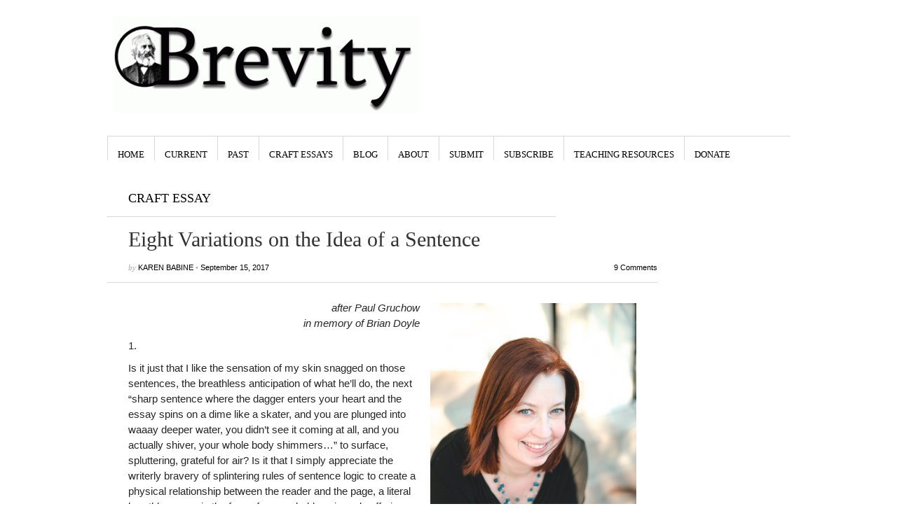

--- FILE ---
content_type: text/html; charset=UTF-8
request_url: https://brevitymag.com/craft-essays/eight-variations-brian-doyle/
body_size: 16323
content:
<!DOCTYPE html PUBLIC "-//W3C//DTD XHTML 1.1//EN" "http://www.w3.org/TR/xhtml11/DTD/xhtml11.dtd">
<html xmlns="http://www.w3.org/1999/xhtml" dir="ltr" xml:lang="en-US">
    <head>
    <!--header 2-->
        <meta http-equiv="Content-Type" content="text/html; charset=UTF-8" />
        <title>Eight Variations on the Idea of a Sentence | Brevity: A Journal of Concise Literary Nonfiction</title>
        <meta http-equiv="Content-language" content="en-US" />
		<link rel="profile" href="http://gmpg.org/xfn/11" />
        <link rel="shortcut icon" href="https://brevitymag.com/wp-content/themes/brevity-theme/img/favicon.ico" type="image/x-icon" />
        <link rel="stylesheet" type="text/css" media="all" href="https://brevitymag.com/wp-content/themes/brevity-theme/style.css" />
        <!--[if IE]><link rel="stylesheet" type="text/css" media="all" href="https://brevitymag.com/wp-content/themes/sight/ie.css" /><![endif]-->
                <meta name='robots' content='max-image-preview:large' />
	<style>img:is([sizes="auto" i], [sizes^="auto," i]) { contain-intrinsic-size: 3000px 1500px }</style>
	<link rel='dns-prefetch' href='//static.addtoany.com' />
<link rel='dns-prefetch' href='//www.googletagmanager.com' />
<link rel="alternate" type="application/rss+xml" title="Brevity: A Journal of Concise Literary Nonfiction &raquo; Feed" href="https://brevitymag.com/feed/" />
<link rel="alternate" type="application/rss+xml" title="Brevity: A Journal of Concise Literary Nonfiction &raquo; Comments Feed" href="https://brevitymag.com/comments/feed/" />
<link rel="alternate" type="application/rss+xml" title="Brevity: A Journal of Concise Literary Nonfiction &raquo; Eight Variations on the Idea of a Sentence Comments Feed" href="https://brevitymag.com/craft-essays/eight-variations-brian-doyle/feed/" />
<script type="text/javascript">
/* <![CDATA[ */
window._wpemojiSettings = {"baseUrl":"https:\/\/s.w.org\/images\/core\/emoji\/16.0.1\/72x72\/","ext":".png","svgUrl":"https:\/\/s.w.org\/images\/core\/emoji\/16.0.1\/svg\/","svgExt":".svg","source":{"concatemoji":"https:\/\/brevitymag.com\/wp-includes\/js\/wp-emoji-release.min.js?ver=6.8.3"}};
/*! This file is auto-generated */
!function(s,n){var o,i,e;function c(e){try{var t={supportTests:e,timestamp:(new Date).valueOf()};sessionStorage.setItem(o,JSON.stringify(t))}catch(e){}}function p(e,t,n){e.clearRect(0,0,e.canvas.width,e.canvas.height),e.fillText(t,0,0);var t=new Uint32Array(e.getImageData(0,0,e.canvas.width,e.canvas.height).data),a=(e.clearRect(0,0,e.canvas.width,e.canvas.height),e.fillText(n,0,0),new Uint32Array(e.getImageData(0,0,e.canvas.width,e.canvas.height).data));return t.every(function(e,t){return e===a[t]})}function u(e,t){e.clearRect(0,0,e.canvas.width,e.canvas.height),e.fillText(t,0,0);for(var n=e.getImageData(16,16,1,1),a=0;a<n.data.length;a++)if(0!==n.data[a])return!1;return!0}function f(e,t,n,a){switch(t){case"flag":return n(e,"\ud83c\udff3\ufe0f\u200d\u26a7\ufe0f","\ud83c\udff3\ufe0f\u200b\u26a7\ufe0f")?!1:!n(e,"\ud83c\udde8\ud83c\uddf6","\ud83c\udde8\u200b\ud83c\uddf6")&&!n(e,"\ud83c\udff4\udb40\udc67\udb40\udc62\udb40\udc65\udb40\udc6e\udb40\udc67\udb40\udc7f","\ud83c\udff4\u200b\udb40\udc67\u200b\udb40\udc62\u200b\udb40\udc65\u200b\udb40\udc6e\u200b\udb40\udc67\u200b\udb40\udc7f");case"emoji":return!a(e,"\ud83e\udedf")}return!1}function g(e,t,n,a){var r="undefined"!=typeof WorkerGlobalScope&&self instanceof WorkerGlobalScope?new OffscreenCanvas(300,150):s.createElement("canvas"),o=r.getContext("2d",{willReadFrequently:!0}),i=(o.textBaseline="top",o.font="600 32px Arial",{});return e.forEach(function(e){i[e]=t(o,e,n,a)}),i}function t(e){var t=s.createElement("script");t.src=e,t.defer=!0,s.head.appendChild(t)}"undefined"!=typeof Promise&&(o="wpEmojiSettingsSupports",i=["flag","emoji"],n.supports={everything:!0,everythingExceptFlag:!0},e=new Promise(function(e){s.addEventListener("DOMContentLoaded",e,{once:!0})}),new Promise(function(t){var n=function(){try{var e=JSON.parse(sessionStorage.getItem(o));if("object"==typeof e&&"number"==typeof e.timestamp&&(new Date).valueOf()<e.timestamp+604800&&"object"==typeof e.supportTests)return e.supportTests}catch(e){}return null}();if(!n){if("undefined"!=typeof Worker&&"undefined"!=typeof OffscreenCanvas&&"undefined"!=typeof URL&&URL.createObjectURL&&"undefined"!=typeof Blob)try{var e="postMessage("+g.toString()+"("+[JSON.stringify(i),f.toString(),p.toString(),u.toString()].join(",")+"));",a=new Blob([e],{type:"text/javascript"}),r=new Worker(URL.createObjectURL(a),{name:"wpTestEmojiSupports"});return void(r.onmessage=function(e){c(n=e.data),r.terminate(),t(n)})}catch(e){}c(n=g(i,f,p,u))}t(n)}).then(function(e){for(var t in e)n.supports[t]=e[t],n.supports.everything=n.supports.everything&&n.supports[t],"flag"!==t&&(n.supports.everythingExceptFlag=n.supports.everythingExceptFlag&&n.supports[t]);n.supports.everythingExceptFlag=n.supports.everythingExceptFlag&&!n.supports.flag,n.DOMReady=!1,n.readyCallback=function(){n.DOMReady=!0}}).then(function(){return e}).then(function(){var e;n.supports.everything||(n.readyCallback(),(e=n.source||{}).concatemoji?t(e.concatemoji):e.wpemoji&&e.twemoji&&(t(e.twemoji),t(e.wpemoji)))}))}((window,document),window._wpemojiSettings);
/* ]]> */
</script>
<style id='wp-emoji-styles-inline-css' type='text/css'>

	img.wp-smiley, img.emoji {
		display: inline !important;
		border: none !important;
		box-shadow: none !important;
		height: 1em !important;
		width: 1em !important;
		margin: 0 0.07em !important;
		vertical-align: -0.1em !important;
		background: none !important;
		padding: 0 !important;
	}
</style>
<link rel='stylesheet' id='wp-block-library-css' href='https://brevitymag.com/wp-includes/css/dist/block-library/style.min.css?ver=6.8.3' type='text/css' media='all' />
<style id='classic-theme-styles-inline-css' type='text/css'>
/*! This file is auto-generated */
.wp-block-button__link{color:#fff;background-color:#32373c;border-radius:9999px;box-shadow:none;text-decoration:none;padding:calc(.667em + 2px) calc(1.333em + 2px);font-size:1.125em}.wp-block-file__button{background:#32373c;color:#fff;text-decoration:none}
</style>
<style id='global-styles-inline-css' type='text/css'>
:root{--wp--preset--aspect-ratio--square: 1;--wp--preset--aspect-ratio--4-3: 4/3;--wp--preset--aspect-ratio--3-4: 3/4;--wp--preset--aspect-ratio--3-2: 3/2;--wp--preset--aspect-ratio--2-3: 2/3;--wp--preset--aspect-ratio--16-9: 16/9;--wp--preset--aspect-ratio--9-16: 9/16;--wp--preset--color--black: #000000;--wp--preset--color--cyan-bluish-gray: #abb8c3;--wp--preset--color--white: #ffffff;--wp--preset--color--pale-pink: #f78da7;--wp--preset--color--vivid-red: #cf2e2e;--wp--preset--color--luminous-vivid-orange: #ff6900;--wp--preset--color--luminous-vivid-amber: #fcb900;--wp--preset--color--light-green-cyan: #7bdcb5;--wp--preset--color--vivid-green-cyan: #00d084;--wp--preset--color--pale-cyan-blue: #8ed1fc;--wp--preset--color--vivid-cyan-blue: #0693e3;--wp--preset--color--vivid-purple: #9b51e0;--wp--preset--gradient--vivid-cyan-blue-to-vivid-purple: linear-gradient(135deg,rgba(6,147,227,1) 0%,rgb(155,81,224) 100%);--wp--preset--gradient--light-green-cyan-to-vivid-green-cyan: linear-gradient(135deg,rgb(122,220,180) 0%,rgb(0,208,130) 100%);--wp--preset--gradient--luminous-vivid-amber-to-luminous-vivid-orange: linear-gradient(135deg,rgba(252,185,0,1) 0%,rgba(255,105,0,1) 100%);--wp--preset--gradient--luminous-vivid-orange-to-vivid-red: linear-gradient(135deg,rgba(255,105,0,1) 0%,rgb(207,46,46) 100%);--wp--preset--gradient--very-light-gray-to-cyan-bluish-gray: linear-gradient(135deg,rgb(238,238,238) 0%,rgb(169,184,195) 100%);--wp--preset--gradient--cool-to-warm-spectrum: linear-gradient(135deg,rgb(74,234,220) 0%,rgb(151,120,209) 20%,rgb(207,42,186) 40%,rgb(238,44,130) 60%,rgb(251,105,98) 80%,rgb(254,248,76) 100%);--wp--preset--gradient--blush-light-purple: linear-gradient(135deg,rgb(255,206,236) 0%,rgb(152,150,240) 100%);--wp--preset--gradient--blush-bordeaux: linear-gradient(135deg,rgb(254,205,165) 0%,rgb(254,45,45) 50%,rgb(107,0,62) 100%);--wp--preset--gradient--luminous-dusk: linear-gradient(135deg,rgb(255,203,112) 0%,rgb(199,81,192) 50%,rgb(65,88,208) 100%);--wp--preset--gradient--pale-ocean: linear-gradient(135deg,rgb(255,245,203) 0%,rgb(182,227,212) 50%,rgb(51,167,181) 100%);--wp--preset--gradient--electric-grass: linear-gradient(135deg,rgb(202,248,128) 0%,rgb(113,206,126) 100%);--wp--preset--gradient--midnight: linear-gradient(135deg,rgb(2,3,129) 0%,rgb(40,116,252) 100%);--wp--preset--font-size--small: 13px;--wp--preset--font-size--medium: 20px;--wp--preset--font-size--large: 36px;--wp--preset--font-size--x-large: 42px;--wp--preset--spacing--20: 0.44rem;--wp--preset--spacing--30: 0.67rem;--wp--preset--spacing--40: 1rem;--wp--preset--spacing--50: 1.5rem;--wp--preset--spacing--60: 2.25rem;--wp--preset--spacing--70: 3.38rem;--wp--preset--spacing--80: 5.06rem;--wp--preset--shadow--natural: 6px 6px 9px rgba(0, 0, 0, 0.2);--wp--preset--shadow--deep: 12px 12px 50px rgba(0, 0, 0, 0.4);--wp--preset--shadow--sharp: 6px 6px 0px rgba(0, 0, 0, 0.2);--wp--preset--shadow--outlined: 6px 6px 0px -3px rgba(255, 255, 255, 1), 6px 6px rgba(0, 0, 0, 1);--wp--preset--shadow--crisp: 6px 6px 0px rgba(0, 0, 0, 1);}:where(.is-layout-flex){gap: 0.5em;}:where(.is-layout-grid){gap: 0.5em;}body .is-layout-flex{display: flex;}.is-layout-flex{flex-wrap: wrap;align-items: center;}.is-layout-flex > :is(*, div){margin: 0;}body .is-layout-grid{display: grid;}.is-layout-grid > :is(*, div){margin: 0;}:where(.wp-block-columns.is-layout-flex){gap: 2em;}:where(.wp-block-columns.is-layout-grid){gap: 2em;}:where(.wp-block-post-template.is-layout-flex){gap: 1.25em;}:where(.wp-block-post-template.is-layout-grid){gap: 1.25em;}.has-black-color{color: var(--wp--preset--color--black) !important;}.has-cyan-bluish-gray-color{color: var(--wp--preset--color--cyan-bluish-gray) !important;}.has-white-color{color: var(--wp--preset--color--white) !important;}.has-pale-pink-color{color: var(--wp--preset--color--pale-pink) !important;}.has-vivid-red-color{color: var(--wp--preset--color--vivid-red) !important;}.has-luminous-vivid-orange-color{color: var(--wp--preset--color--luminous-vivid-orange) !important;}.has-luminous-vivid-amber-color{color: var(--wp--preset--color--luminous-vivid-amber) !important;}.has-light-green-cyan-color{color: var(--wp--preset--color--light-green-cyan) !important;}.has-vivid-green-cyan-color{color: var(--wp--preset--color--vivid-green-cyan) !important;}.has-pale-cyan-blue-color{color: var(--wp--preset--color--pale-cyan-blue) !important;}.has-vivid-cyan-blue-color{color: var(--wp--preset--color--vivid-cyan-blue) !important;}.has-vivid-purple-color{color: var(--wp--preset--color--vivid-purple) !important;}.has-black-background-color{background-color: var(--wp--preset--color--black) !important;}.has-cyan-bluish-gray-background-color{background-color: var(--wp--preset--color--cyan-bluish-gray) !important;}.has-white-background-color{background-color: var(--wp--preset--color--white) !important;}.has-pale-pink-background-color{background-color: var(--wp--preset--color--pale-pink) !important;}.has-vivid-red-background-color{background-color: var(--wp--preset--color--vivid-red) !important;}.has-luminous-vivid-orange-background-color{background-color: var(--wp--preset--color--luminous-vivid-orange) !important;}.has-luminous-vivid-amber-background-color{background-color: var(--wp--preset--color--luminous-vivid-amber) !important;}.has-light-green-cyan-background-color{background-color: var(--wp--preset--color--light-green-cyan) !important;}.has-vivid-green-cyan-background-color{background-color: var(--wp--preset--color--vivid-green-cyan) !important;}.has-pale-cyan-blue-background-color{background-color: var(--wp--preset--color--pale-cyan-blue) !important;}.has-vivid-cyan-blue-background-color{background-color: var(--wp--preset--color--vivid-cyan-blue) !important;}.has-vivid-purple-background-color{background-color: var(--wp--preset--color--vivid-purple) !important;}.has-black-border-color{border-color: var(--wp--preset--color--black) !important;}.has-cyan-bluish-gray-border-color{border-color: var(--wp--preset--color--cyan-bluish-gray) !important;}.has-white-border-color{border-color: var(--wp--preset--color--white) !important;}.has-pale-pink-border-color{border-color: var(--wp--preset--color--pale-pink) !important;}.has-vivid-red-border-color{border-color: var(--wp--preset--color--vivid-red) !important;}.has-luminous-vivid-orange-border-color{border-color: var(--wp--preset--color--luminous-vivid-orange) !important;}.has-luminous-vivid-amber-border-color{border-color: var(--wp--preset--color--luminous-vivid-amber) !important;}.has-light-green-cyan-border-color{border-color: var(--wp--preset--color--light-green-cyan) !important;}.has-vivid-green-cyan-border-color{border-color: var(--wp--preset--color--vivid-green-cyan) !important;}.has-pale-cyan-blue-border-color{border-color: var(--wp--preset--color--pale-cyan-blue) !important;}.has-vivid-cyan-blue-border-color{border-color: var(--wp--preset--color--vivid-cyan-blue) !important;}.has-vivid-purple-border-color{border-color: var(--wp--preset--color--vivid-purple) !important;}.has-vivid-cyan-blue-to-vivid-purple-gradient-background{background: var(--wp--preset--gradient--vivid-cyan-blue-to-vivid-purple) !important;}.has-light-green-cyan-to-vivid-green-cyan-gradient-background{background: var(--wp--preset--gradient--light-green-cyan-to-vivid-green-cyan) !important;}.has-luminous-vivid-amber-to-luminous-vivid-orange-gradient-background{background: var(--wp--preset--gradient--luminous-vivid-amber-to-luminous-vivid-orange) !important;}.has-luminous-vivid-orange-to-vivid-red-gradient-background{background: var(--wp--preset--gradient--luminous-vivid-orange-to-vivid-red) !important;}.has-very-light-gray-to-cyan-bluish-gray-gradient-background{background: var(--wp--preset--gradient--very-light-gray-to-cyan-bluish-gray) !important;}.has-cool-to-warm-spectrum-gradient-background{background: var(--wp--preset--gradient--cool-to-warm-spectrum) !important;}.has-blush-light-purple-gradient-background{background: var(--wp--preset--gradient--blush-light-purple) !important;}.has-blush-bordeaux-gradient-background{background: var(--wp--preset--gradient--blush-bordeaux) !important;}.has-luminous-dusk-gradient-background{background: var(--wp--preset--gradient--luminous-dusk) !important;}.has-pale-ocean-gradient-background{background: var(--wp--preset--gradient--pale-ocean) !important;}.has-electric-grass-gradient-background{background: var(--wp--preset--gradient--electric-grass) !important;}.has-midnight-gradient-background{background: var(--wp--preset--gradient--midnight) !important;}.has-small-font-size{font-size: var(--wp--preset--font-size--small) !important;}.has-medium-font-size{font-size: var(--wp--preset--font-size--medium) !important;}.has-large-font-size{font-size: var(--wp--preset--font-size--large) !important;}.has-x-large-font-size{font-size: var(--wp--preset--font-size--x-large) !important;}
:where(.wp-block-post-template.is-layout-flex){gap: 1.25em;}:where(.wp-block-post-template.is-layout-grid){gap: 1.25em;}
:where(.wp-block-columns.is-layout-flex){gap: 2em;}:where(.wp-block-columns.is-layout-grid){gap: 2em;}
:root :where(.wp-block-pullquote){font-size: 1.5em;line-height: 1.6;}
</style>
<link rel='stylesheet' id='wp-components-css' href='https://brevitymag.com/wp-includes/css/dist/components/style.min.css?ver=6.8.3' type='text/css' media='all' />
<link rel='stylesheet' id='godaddy-styles-css' href='https://brevitymag.com/wp-content/mu-plugins/vendor/wpex/godaddy-launch/includes/Dependencies/GoDaddy/Styles/build/latest.css?ver=2.0.2' type='text/css' media='all' />
<link rel='stylesheet' id='addtoany-css' href='https://brevitymag.com/wp-content/plugins/add-to-any/addtoany.min.css?ver=1.16' type='text/css' media='all' />
<script type="text/javascript" src="https://brevitymag.com/wp-includes/js/jquery/jquery.min.js?ver=3.7.1" id="jquery-core-js"></script>
<script type="text/javascript" src="https://brevitymag.com/wp-includes/js/jquery/jquery-migrate.min.js?ver=3.4.1" id="jquery-migrate-js"></script>
<script type="text/javascript" src="https://brevitymag.com/wp-content/themes/sight/js/jquery.cycle.all.min.js?ver=6.8.3" id="cycle-js"></script>
<script type="text/javascript" src="https://brevitymag.com/wp-content/themes/brevity-theme/js/script.js?ver=6.8.3" id="script-js"></script>
<script type="text/javascript" id="addtoany-core-js-before">
/* <![CDATA[ */
window.a2a_config=window.a2a_config||{};a2a_config.callbacks=[];a2a_config.overlays=[];a2a_config.templates={};
/* ]]> */
</script>
<script type="text/javascript" defer src="https://static.addtoany.com/menu/page.js" id="addtoany-core-js"></script>
<script type="text/javascript" defer src="https://brevitymag.com/wp-content/plugins/add-to-any/addtoany.min.js?ver=1.1" id="addtoany-jquery-js"></script>

<!-- Google tag (gtag.js) snippet added by Site Kit -->
<!-- Google Analytics snippet added by Site Kit -->
<script type="text/javascript" src="https://www.googletagmanager.com/gtag/js?id=GT-MBTLVKR" id="google_gtagjs-js" async></script>
<script type="text/javascript" id="google_gtagjs-js-after">
/* <![CDATA[ */
window.dataLayer = window.dataLayer || [];function gtag(){dataLayer.push(arguments);}
gtag("set","linker",{"domains":["brevitymag.com"]});
gtag("js", new Date());
gtag("set", "developer_id.dZTNiMT", true);
gtag("config", "GT-MBTLVKR", {"googlesitekit_post_date":"20170915"});
/* ]]> */
</script>
<link rel="https://api.w.org/" href="https://brevitymag.com/wp-json/" /><link rel="alternate" title="JSON" type="application/json" href="https://brevitymag.com/wp-json/wp/v2/posts/5733" /><link rel="canonical" href="https://brevitymag.com/craft-essays/eight-variations-brian-doyle/" />
<link rel='shortlink' href='https://brevitymag.com/?p=5733' />
<link rel="alternate" title="oEmbed (JSON)" type="application/json+oembed" href="https://brevitymag.com/wp-json/oembed/1.0/embed?url=https%3A%2F%2Fbrevitymag.com%2Fcraft-essays%2Feight-variations-brian-doyle%2F" />
<link rel="alternate" title="oEmbed (XML)" type="text/xml+oembed" href="https://brevitymag.com/wp-json/oembed/1.0/embed?url=https%3A%2F%2Fbrevitymag.com%2Fcraft-essays%2Feight-variations-brian-doyle%2F&#038;format=xml" />
<meta name="generator" content="Site Kit by Google 1.166.0" />        	<script>
    var trackOutboundLink = function(url) {
       ga('send', 'event', 'outbound', 'click', url, {'hitCallback':
         function () {
         document.location = url;
         }
       });
    }
    </script>
	</head>
	<body style="background-color: #fff;">
        <div class="wrapper">

            <div class="header clear">
                <div class="logo">
                    <a href="https://brevitymag.com"><img src="https://brevitymag.com/wp-content/themes/brevity-theme/img/brevitylogo435.gif" alt="Brevity: A Journal of Concise Literary Nonfiction"/></a>
                </div>

                									<div class="header-ad clear">
							<a href="" target="_blank" onclick="trackOutboundLink(''); return false;">
		<img src="" />
	</a>					</div>
                
            </div>

            <div class="nav"><ul id="dd" class="dd"><li id="menu-item-22" class="menu-item menu-item-type-custom menu-item-object-custom menu-item-home menu-item-22"><a href="https://brevitymag.com">Home</a></li>
<li id="menu-item-3199" class="menu-item menu-item-type-taxonomy menu-item-object-category menu-item-3199"><a href="https://brevitymag.com/category/current-issue/">Current</a></li>
<li id="menu-item-57" class="menu-item menu-item-type-taxonomy menu-item-object-category menu-item-57"><a href="https://brevitymag.com/category/issues/">Past</a></li>
<li id="menu-item-11176" class="menu-item menu-item-type-post_type menu-item-object-page menu-item-11176"><a href="https://brevitymag.com/craft-essays/">Craft Essays</a></li>
<li id="menu-item-61" class="menu-item menu-item-type-custom menu-item-object-custom menu-item-61"><a target="_blank" href="http://brevity.wordpress.com/">Blog</a></li>
<li id="menu-item-3197" class="menu-item menu-item-type-post_type menu-item-object-page menu-item-3197"><a href="https://brevitymag.com/about-brevity/">About</a></li>
<li id="menu-item-3196" class="menu-item menu-item-type-post_type menu-item-object-page menu-item-3196"><a href="https://brevitymag.com/submissions/">Submit</a></li>
<li id="menu-item-3198" class="menu-item menu-item-type-post_type menu-item-object-page menu-item-3198"><a href="https://brevitymag.com/subscribe-to-brevity/">Subscribe</a></li>
<li id="menu-item-7190" class="menu-item menu-item-type-custom menu-item-object-custom menu-item-7190"><a target="_blank" href="https://brevitymag.com/teaching-brevity/">Teaching Resources</a></li>
<li id="menu-item-2618" class="menu-item menu-item-type-post_type menu-item-object-page menu-item-2618"><a href="https://brevitymag.com/donate-to-brevity/">Donate</a></li>
</ul></div>
            
            <!-- Container -->
            <div id="container" class="clear">
                <!-- Content -->
                <div id="content">

                    <div class="content-title">
            <a href="https://brevitymag.com/category/craft-essays/" rel="category tag">Craft Essay</a>            <!--a href="http://facebook.com/share.php?u=https://brevitymag.com/craft-essays/eight-variations-brian-doyle/&amp;t=Eight+Variations+on+the+Idea+of+a+Sentence" target="_blank" class="f" title="Share on Facebook"></a>
            <a href="http://twitter.com/home?status=Eight Variations on the Idea of a Sentence " target="_blank" class="t" title="Spread the word on Twitter"></a>
            <a href="http://digg.com/submit?phase=2&amp;url=https://brevitymag.com/craft-essays/eight-variations-brian-doyle/&amp;title=Eight Variations on the Idea of a Sentence" target="_blank" class="di" title="Bookmark on Del.icio.us"></a>
            <a href="http://stumbleupon.com/submit?url=https://brevitymag.com/craft-essays/eight-variations-brian-doyle/&amp;title=Eight+Variations+on+the+Idea+of+a+Sentence" target="_blank" class="su" title="Share on StumbleUpon"></a-->
        </div>

        <div class="entry single-entry">
            <div class="single clear post-5733 post type-post status-publish format-standard hentry category-craft-essays tag-brian-doyle" id="post_5733">
                <div class="post-meta">
                    <h1>Eight Variations on the Idea of a Sentence</h1>
                    <br>by <span class="post-author">Karen Babine</span><em> &bull; </em><span class="post-date">September 15, 2017</span><a
                        href="#comments" class="post-comms">9 Comments</a></div>
                <div class="post-content"><p style="text-align: right;"><em><img fetchpriority="high" decoding="async" class=" wp-image-5734 alignright" src="https://brevitymag.com/wp-content/uploads/2017/09/KarenBabinePhoto.jpeg" alt="" width="294" height="441" srcset="https://brevitymag.com/wp-content/uploads/2017/09/KarenBabinePhoto.jpeg 427w, https://brevitymag.com/wp-content/uploads/2017/09/KarenBabinePhoto-200x300.jpeg 200w" sizes="(max-width: 294px) 100vw, 294px" />after Paul Gruchow<br />
</em><em>in memory of Brian Doyle</em></p>
<p>1.</p>
<p>Is it just that I like the sensation of my skin snagged on those sentences, the breathless anticipation of what he’ll do, the next “sharp sentence where the dagger enters your heart and the essay spins on a dime like a skater, and you are plunged into waaay deeper water, you didn’t see it coming at all, and you actually shiver, your whole body shimmers…” to surface, spluttering, grateful for air? Is it that I simply appreciate the writerly bravery of splintering rules of sentence logic to create a physical relationship between the reader and the page, a literal breathlessness in the face of unspeakable pain and suffering and wonder and the universe and Augustine’s proclamation that<em> if you understand it, it isn’t God</em>?</p>
<p>2.</p>
<p>When Brian Doyle passed away on May 27, 2017, it was the verbs that stood first in mourning, the verbs that leaped and wept against a sense of loss for a writer I never met in person but in whose sentences I love to get lost, waiting for that moment when I wonder if I’ll ever find my way out. Doyle wrote his world into creation, because <em>in the beginning was the Word and the Word was with God and the Word was God: </em>but “Forget the word. It’s only a word. It has a past; it comes from the ancient Hebrew word <em>gad</em>, which means to crowd upon or attack or overcome. So the word we use today for the throb under and in and through all things is a verb. Sometimes we do things right” (<em>The Wet Engine</em> 93).</p>
<p>Essayists attempt to create an understanding of our place in the universe and in Doyle’s case, he never lost sight of the heart of the matter. In <em>The Wet Engine</em> (2005), he attempts: “but what verbs they were when they were working, what amazements, what miracles, what stories!” (128).</p>
<p>3.</p>
<p>Doyle himself lays out his syntactical style in “The Greatest Nature Essay Ever,” when he writes that “the next three paragraphs walk inexorably toward a line of explosive Conclusions on the horizon like inky alps. Probably the sentences get shorter, more staccato. Terser. Blunter. Shards of sentences. But there’s no commentary, just one line fitting into another, each one making plain inarguable sense, a goat or even a senator could understand the sentences…”</p>
<p>4.</p>
<p>Consider simple, static sentences, the kind that writers abandon when they grow up and discover active, dynamic, fantastic verbs, compound complex sentences, gerunds and participles, the kind of sentences that, were they diagramed, might look like Yggdrasil. Consider the <em>is</em>. The listing of facts. Consider describing people in staccato bursts.</p>
<p><em>The Wet Engine </em>begins in this way: “My son Liam was born nine years ago. He looked like a cucumber on steroids. He was fat and bald and round. He looked healthy as a horse. He wasn’t” (ix).</p>
<p>In “Dawn and Mary,” “Her name was Dawn. She had two daughters. Her husband had proposed to her five times before she’d finally said yes, and they had been married for ten years. They had a vacation house on a lake.”</p>
<p>In “Leap,” he chronicles what people saw that day at Ground Zero.</p>
<p>The purpose for such style appears in <em>The Wet Engine</em>: “I don’t know about you, but when I am really frightened by something, really filled with fear, really terrified, I find myself getting utterly absorbed by the tiniest details. I think it’s an emotional defense or something—if you can focus on the infinitesimal, then the vast can’t get a good grip on you, can’t get its hooks in, can’t get its pincers into play” (12-13).</p>
<p>5.</p>
<p>In the relationship of a sentence, a verb must have a subject. And good nouns, if they bite and chew and devour and pig out on their vegetables, they can grow up to have adjectives strung together without any kind of expected punctuation, as if Doyle cannot even pause for commas for the emotion that chokes him.</p>
<p>In “Leap” he writes, “I try to whisper prayers for the sudden dead and the harrowed families of the dead and the screaming souls of the murderers but I keep coming back to his hand and her hand nestled in each other with such <em>extraordinary ordinary succinct ancient naked stunning perfect simple ferocious</em> love” (emphasis mine).</p>
<p>“How much longer are you going to do this? I ask. Not much longer, he says, in that <em>brisk direct straight honest friendly crisp</em> way of his” (<em>The Wet Engine</em> 148, emphasis mine).</p>
<p>6.</p>
<p>And yet,</p>
<p>“You can brick up your heart as stout <em>and</em> tight <em>and</em> hard <em>and</em> cold <em>and</em> impregnable as you possibly can <em>and</em> down it comes in an instant…” (“Joyas Voladoras,” emphasis mine).</p>
<p>And,</p>
<p>“But Liam didn’t die. He spent the first year after the first stage of his Fontan operation guzzling milk from his mama <em>and</em> belching like a barge <em>and</em> learning to sit up <em>and</em> developing a face as round as a planet <em>and</em> developing a ferocious yen for Cheerios <em>and</em> pears <em>and</em> learning to stand up <em>and </em>walk around the room holding on to couches <em>and</em> chairs <em>and</em> tables <em>and</em> people <em>and</em> then learning to sail off on his own waddling <em>and</em> shuffling <em>and</em> then walking <em>and</em> then running here <em>and</em> there <em>and</em> occasionally smacking his face on something or other <em>and</em> occasionally smacking his twin brother <em>and</em> once or twice his older sister although he quickly proved his intelligence by grokking the fact that she was stronger <em>and</em> meaner <em>and</em> quicker when it came to blows rained down upon the boys who were suddenly crowding her existence which heretofore had been filled with fawning parents <em>and</em> now appeared to be filled with Chaos <em>and</em> Hubbub, which is what her father called her brother so often that occasionally visitors were under the temporary impression that indeed such vaguely Hebraic names had been inflicted upon the squirming boychiks” (<em>The Wet Engine</em> 61-62, emphasis mine).</p>
<p>And,</p>
<p>“At the funeral I said a prayer in Gaelic, so that the language of his parents would wash over his body one last time, <em>and</em> then I held up my hands <em>and</em> talked about the way his huge strong bony gaunt gentle hands had cradled a football <em>and</em> hammered his brothers <em>and</em> tickled his sister <em>and</em> cupped his mother’s face <em>and</em> clapped his father on the shoulder <em>and</em> wielded a shovel <em>and</em> pumped saws through firs and cedars <em>and</em> skimmed over the supple sweet skin of his wife <em>and</em> cupped his children <em>and</em> worked concrete <em>and</em> stone <em>and</em> wood <em>and</em> plaster <em>and</em> paint <em>and</em> were plunged in sand <em>and</em> sliced through ocean <em>and</em> cleaned <em>and</em> washed <em>and</em> folded <em>and</em> dried <em>and</em> cooked <em>and</em> prayed, <em>and</em> weren’t his hands the story of the man?” (<em>The Wet Engine </em>121, emphasis mine)</p>
<p>7.</p>
<p>In their most proper and most potent context, the stories and prayers and love that drive each of Doyle’s essays is a verb. Stories only truly exist when they are told. Prayers only exist when they are prayed. Love only exists when it is active. There is no such thing as a passive story, a passive prayer, or passive love. In “Dawn and Mary” and “Leap,” he gives agency to four people who had the end of their lives delivered to them at a time and place not of their choosing and yet made the choice to verb.</p>
<p>“Dawn and Mary <em>jumped</em>, or <em>leapt</em>, or <em>lunged</em> toward the sound of bullets. Every fiber of their bodies—bodies descended from millions of years of bodies that had leapt away from danger—must have wanted to dive under the table. That’s what they’d been trained to do. That’s how you live to see another day. That’s how you stay alive to paint with the littlest kids and work in the garden and hug your daughters and drive off laughing to your cabin on the lake. But they leapt for the door, and Dawn said, <em>Lock the door after us</em>, and they lunged right at the boy with the rifle” (“Dawn and Mary,” emphasis mine).</p>
<p>The couple on the south tower “reached for each other and their hands met and they jumped” (“Leap”).</p>
<p>It is not an accident that Doyle gave the same verb—<em>leaping</em>—to all four people.</p>
<p>Someday, in one thing I do in my life, I hope to be worthy of their leaping.</p>
<p>8.</p>
<p>People, then, become verbs.</p>
<p>In “Ed”: “You have but to meet Ed and you are Edified and Educated; the man is a force of nature, true to himself in every particular, forged by Russian Jewish parents, blessed by marriage to a Catholic girl from Idaho who once exploded a pie in a state baking contest, and graced finally by two children, male and female, who only grin when asked to explain their father, and it is this grin that seems to me a wonderfully summery thing, a flash of love in a world of pain, a warm pause in a cold year.”</p>
<p>Doctor Dave’s mom is a verb. “Dave’s mom is named Hope. She is seventy-nine years old. She was born on Post Street in San Francisco. Her mother was a nurse. Her father grew flowers. When she was an infant her father was crushed by a train. When she was seven her brother drowned in the bay” (<em>The Wet Engine</em> 35).</p>
<p><em>Is</em>, as a verb, is often mocked for its simplicity, when it may be the most active verb that exists. In this way, Constance Hale, in <em>Sin and Syntax</em>, observes that “static verbs lack punch” (61), claiming that they are the purview of beginning writers, a style abandoned as we grow up. And yet, this is not the case for Doyle, who realizes that, from the Greek, <em>static’</em>s root means “causing to stand.” Doyle’s <em>is</em> constructions cause the subjects to stand, which is an incredibly active move, as he ends “The Greatest Nature Essay Ever” in this way: “Oddly, sweetly, the essay just ends with a feeling eerily like a warm hand brushed against your cheek, and you sit there, near tears, smiling, and then you stand up. Changed.”</p>
<p>And then we leap forward, we smile, we shiver at the loons calling or singing or crying or laughing on the lake in front of us, the way our skin presses against the still evening air as it presses against us, and we weep, we breathe our gratitude for verbs like Doyle’s that ask us to not simply pay attention to the movement of the world around us, but to how we actively participate in that world. Doyle’s page is an active place, as his world was an active place. To pretend otherwise is to miss the presence of grace in the wild beyond our understanding.</p>
<p>__</p>
<p><strong>Karen Babine</strong> is the author of <strong><a href="https://www.amazon.com/Water-What-We-Know-Following/dp/0816696780/ref=sr_1_1?ie=UTF8&amp;qid=1502226583&amp;sr=8-1&amp;keywords=Water+and+What+We+Know%3A+Following+the+Roots+of+a+Northern+Life"><em>Water and What We Know: Following the Roots of a Northern Life</em> </a></strong>(University of Minnesota, 2015), winner of the 2016 Minnesota Book Award for memoir/creative nonfiction, finalist for the Midwest Book Award and the Northeastern Minnesota Book Award. Her second essay collection, <em>All the Wild Hungers</em>, is forthcoming from Milkweed Editions in 2018. She also edits <em>Assay: A Journal of Nonfiction Studies</em>. Her work has appeared in such journals as <em>Brevity, River Teeth, North American Review, Slag Glass City, Sweet</em>, and more. She lives and writes in Minneapolis.</p>
<p>&nbsp;</p>
<p>&nbsp;</p>
<div class="addtoany_share_save_container addtoany_content addtoany_content_bottom"><div class="a2a_kit a2a_kit_size_32 addtoany_list" data-a2a-url="https://brevitymag.com/craft-essays/eight-variations-brian-doyle/" data-a2a-title="Eight Variations on the Idea of a Sentence"><a class="a2a_button_facebook" href="https://www.addtoany.com/add_to/facebook?linkurl=https%3A%2F%2Fbrevitymag.com%2Fcraft-essays%2Feight-variations-brian-doyle%2F&amp;linkname=Eight%20Variations%20on%20the%20Idea%20of%20a%20Sentence" title="Facebook" rel="nofollow noopener" target="_blank"></a><a class="a2a_button_twitter" href="https://www.addtoany.com/add_to/twitter?linkurl=https%3A%2F%2Fbrevitymag.com%2Fcraft-essays%2Feight-variations-brian-doyle%2F&amp;linkname=Eight%20Variations%20on%20the%20Idea%20of%20a%20Sentence" title="Twitter" rel="nofollow noopener" target="_blank"></a><a class="a2a_button_bluesky" href="https://www.addtoany.com/add_to/bluesky?linkurl=https%3A%2F%2Fbrevitymag.com%2Fcraft-essays%2Feight-variations-brian-doyle%2F&amp;linkname=Eight%20Variations%20on%20the%20Idea%20of%20a%20Sentence" title="Bluesky" rel="nofollow noopener" target="_blank"></a><a class="a2a_button_email" href="https://www.addtoany.com/add_to/email?linkurl=https%3A%2F%2Fbrevitymag.com%2Fcraft-essays%2Feight-variations-brian-doyle%2F&amp;linkname=Eight%20Variations%20on%20the%20Idea%20of%20a%20Sentence" title="Email" rel="nofollow noopener" target="_blank"></a><a class="a2a_dd addtoany_share_save addtoany_share" href="https://www.addtoany.com/share"></a></div></div></div>
                <div class="post-footer"><strong>Tags: </strong><a href="https://brevitymag.com/tag/brian-doyle/" rel="tag">Brian Doyle</a></div>
            </div>
 
        </div>

            
<div class="comments">
    
    
    <div id="comments">
            <h3>9 comments</h3>
        <div class="comment_list">

            <!-- <div class="navigation">
                <div class="alignleft"></div>
                <div class="alignright"></div>
            </div> -->

            <ol>
                	<li>
        <div id="comment-78255" class="comment even thread-even depth-1">
            <table>
                <tr>
                    <td>
                        <img alt='' src='https://secure.gravatar.com/avatar/bfda0210ef8f6821406e4d3c8c28916ae4a35b654d85fa3cb2d064fafec04b59?s=70&#038;d=https%3A%2F%2Fbrevitymag.com%2Fwp-content%2Fthemes%2Fsight%2Fimages%2Fno-avatar.png&#038;r=g' srcset='https://secure.gravatar.com/avatar/bfda0210ef8f6821406e4d3c8c28916ae4a35b654d85fa3cb2d064fafec04b59?s=140&#038;d=https%3A%2F%2Fbrevitymag.com%2Fwp-content%2Fthemes%2Fsight%2Fimages%2Fno-avatar.png&#038;r=g 2x' class='avatar avatar-70 photo' height='70' width='70' loading='lazy' decoding='async'/>                    </td>
                    <td>
                        <div class="comment-meta">
                            <p class="comment-author"><span><a href="http://www.anamariaspagna.com" class="url" rel="ugc external nofollow">Ana Maria Spagna</a></span> says:</p>                            <p class="comment-date">Sep 18, 2017</p>                            <a rel="nofollow" class="comment-reply-link" href="https://brevitymag.com/craft-essays/eight-variations-brian-doyle/?replytocom=78255#respond" data-commentid="78255" data-postid="5733" data-belowelement="comment-78255" data-respondelement="respond" data-replyto="Reply to Ana Maria Spagna" aria-label="Reply to Ana Maria Spagna">Reply</a>                        </div>
                    </td>
                    <td>
                        <div class="comment-text">
                                                        <p>&#8220;In their most proper and most potent context, the stories and prayers and love that drive each of Doyle’s essays is a verb.&#8221; What a lovely analysis, Karen.  </p>
<p>Thanks, especially, for we-ing up that last graf. We breathe our gratitude, indeed.</p>
                        </div>
                    </td>
                </tr>
            </table>
         </div>
</li><!-- #comment-## -->
	<li>
        <div id="comment-78260" class="comment odd alt thread-odd thread-alt depth-1">
            <table>
                <tr>
                    <td>
                        <img alt='' src='https://secure.gravatar.com/avatar/c2b0bddfc063cadc6e3a081fe7bc35da04c942235c7595bb22af6ec096c02e29?s=70&#038;d=https%3A%2F%2Fbrevitymag.com%2Fwp-content%2Fthemes%2Fsight%2Fimages%2Fno-avatar.png&#038;r=g' srcset='https://secure.gravatar.com/avatar/c2b0bddfc063cadc6e3a081fe7bc35da04c942235c7595bb22af6ec096c02e29?s=140&#038;d=https%3A%2F%2Fbrevitymag.com%2Fwp-content%2Fthemes%2Fsight%2Fimages%2Fno-avatar.png&#038;r=g 2x' class='avatar avatar-70 photo' height='70' width='70' loading='lazy' decoding='async'/>                    </td>
                    <td>
                        <div class="comment-meta">
                            <p class="comment-author"><span>ryder ziebarth</span> says:</p>                            <p class="comment-date">Sep 19, 2017</p>                            <a rel="nofollow" class="comment-reply-link" href="https://brevitymag.com/craft-essays/eight-variations-brian-doyle/?replytocom=78260#respond" data-commentid="78260" data-postid="5733" data-belowelement="comment-78260" data-respondelement="respond" data-replyto="Reply to ryder ziebarth" aria-label="Reply to ryder ziebarth">Reply</a>                        </div>
                    </td>
                    <td>
                        <div class="comment-text">
                                                        <p>Brian Doyle wrote about home better than any writer I have yet to read. In a short but beautiful essay for House Beautiful called Pointing East reprinted in a compilation called &#8220;Thoughts of Home,&#8221; he writes of the leaving the   East Coast for Oregon and lists  things he would miss while out on a walk through the town: &#8221; You can smell history in Nahant. It smells of tidal flats and codfish guts and woodsmoke. There are ruins of woods and wrecks in the water; the skeletons of drowned boats loam on the low tide. When I walked the narrow streets of the town, I thought I could hear the voice of the dead.&#8221; In the same essay, another vivid line: &#8220;The fence is overgrown with thorns bushes and tamarack, but there are stains on the wood.  I like to think the satins are from pears and apples and cherries that lashed against the fence in storms and bled juice on the oaken planks.&#8221; I write about place, especially home, and I keep all of his books and essays close at hand. Your piece fro Brevity is a wonderful addition Karen to place on the top of his pile. Many thanks.</p>
                        </div>
                    </td>
                </tr>
            </table>
         </div>
</li><!-- #comment-## -->
	<li>
        <div id="comment-78398" class="comment even thread-even depth-1">
            <table>
                <tr>
                    <td>
                        <img alt='' src='https://secure.gravatar.com/avatar/12565009c1ca619898689553a8356323e8bc8bb5bff829f48f646e8249c7da1a?s=70&#038;d=https%3A%2F%2Fbrevitymag.com%2Fwp-content%2Fthemes%2Fsight%2Fimages%2Fno-avatar.png&#038;r=g' srcset='https://secure.gravatar.com/avatar/12565009c1ca619898689553a8356323e8bc8bb5bff829f48f646e8249c7da1a?s=140&#038;d=https%3A%2F%2Fbrevitymag.com%2Fwp-content%2Fthemes%2Fsight%2Fimages%2Fno-avatar.png&#038;r=g 2x' class='avatar avatar-70 photo' height='70' width='70' loading='lazy' decoding='async'/>                    </td>
                    <td>
                        <div class="comment-meta">
                            <p class="comment-author"><span>Brian Baker</span> says:</p>                            <p class="comment-date">Oct 3, 2017</p>                            <a rel="nofollow" class="comment-reply-link" href="https://brevitymag.com/craft-essays/eight-variations-brian-doyle/?replytocom=78398#respond" data-commentid="78398" data-postid="5733" data-belowelement="comment-78398" data-respondelement="respond" data-replyto="Reply to Brian Baker" aria-label="Reply to Brian Baker">Reply</a>                        </div>
                    </td>
                    <td>
                        <div class="comment-text">
                                                        <p>I had the opportunity to meet Brian Doyle in December of 2015 when he did a reading at my university. That was a defining day for my writing and my life. I&#8217;m saddened that he is gone, but glad that I got to meet him and glad for the writing he left behind. </p>
<p>Thank you for pointing us again toward his stories and verbs in such a beautiful way. I hope we continue to turn to Brian Doyle for generations to come.</p>
                        </div>
                    </td>
                </tr>
            </table>
         </div>
</li><!-- #comment-## -->
	<li>
        <div id="comment-78627" class="comment odd alt thread-odd thread-alt depth-1">
            <table>
                <tr>
                    <td>
                        <img alt='' src='https://secure.gravatar.com/avatar/886d2c50acb464c54f3f4807a66ee73a56cd6b551943333c344c92ed91f30294?s=70&#038;d=https%3A%2F%2Fbrevitymag.com%2Fwp-content%2Fthemes%2Fsight%2Fimages%2Fno-avatar.png&#038;r=g' srcset='https://secure.gravatar.com/avatar/886d2c50acb464c54f3f4807a66ee73a56cd6b551943333c344c92ed91f30294?s=140&#038;d=https%3A%2F%2Fbrevitymag.com%2Fwp-content%2Fthemes%2Fsight%2Fimages%2Fno-avatar.png&#038;r=g 2x' class='avatar avatar-70 photo' height='70' width='70' loading='lazy' decoding='async'/>                    </td>
                    <td>
                        <div class="comment-meta">
                            <p class="comment-author"><span>Randy Hisner</span> says:</p>                            <p class="comment-date">Nov 25, 2017</p>                            <a rel="nofollow" class="comment-reply-link" href="https://brevitymag.com/craft-essays/eight-variations-brian-doyle/?replytocom=78627#respond" data-commentid="78627" data-postid="5733" data-belowelement="comment-78627" data-respondelement="respond" data-replyto="Reply to Randy Hisner" aria-label="Reply to Randy Hisner">Reply</a>                        </div>
                    </td>
                    <td>
                        <div class="comment-text">
                                                        <p>If you haven&#8217;t read Doyle&#8217;s beautiful essay &#8220;His Last Game,&#8221; please do so. What a treasure. It&#8217;s about brothers and love and sorrow and memory and gratitude and death&#8230;and an appreciation for the telling details of a pick-up basketball game in a park at dusk.</p>
                        </div>
                    </td>
                </tr>
            </table>
         </div>
<ul class="children">
	<li>
        <div id="comment-78676" class="comment even depth-2">
            <table>
                <tr>
                    <td>
                        <img alt='' src='https://secure.gravatar.com/avatar/0469bdcd8ae14785f19254f1d8a039536b177266ac13f4f1d300fb46287b8d8c?s=70&#038;d=https%3A%2F%2Fbrevitymag.com%2Fwp-content%2Fthemes%2Fsight%2Fimages%2Fno-avatar.png&#038;r=g' srcset='https://secure.gravatar.com/avatar/0469bdcd8ae14785f19254f1d8a039536b177266ac13f4f1d300fb46287b8d8c?s=140&#038;d=https%3A%2F%2Fbrevitymag.com%2Fwp-content%2Fthemes%2Fsight%2Fimages%2Fno-avatar.png&#038;r=g 2x' class='avatar avatar-70 photo' height='70' width='70' loading='lazy' decoding='async'/>                    </td>
                    <td>
                        <div class="comment-meta">
                            <p class="comment-author"><span>Karen Babine</span> says:</p>                            <p class="comment-date">Dec 8, 2017</p>                            <a rel="nofollow" class="comment-reply-link" href="https://brevitymag.com/craft-essays/eight-variations-brian-doyle/?replytocom=78676#respond" data-commentid="78676" data-postid="5733" data-belowelement="comment-78676" data-respondelement="respond" data-replyto="Reply to Karen Babine" aria-label="Reply to Karen Babine">Reply</a>                        </div>
                    </td>
                    <td>
                        <div class="comment-text">
                                                        <p>I love that piece. If you haven&#8217;t seen Assay&#8217;s tribute to Doyle, Patrick Madden wrote a great piece on<br />
&#8220;His Last Game.&#8221; <a href="http://www.assayjournal.com/41-conversations.html" rel="nofollow ugc">http://www.assayjournal.com/41-conversations.html</a></p>
                        </div>
                    </td>
                </tr>
            </table>
         </div>
</li><!-- #comment-## -->
</ul><!-- .children -->
</li><!-- #comment-## -->
	<li>
        <div id="comment-78954" class="comment odd alt thread-even depth-1">
            <table>
                <tr>
                    <td>
                        <img alt='' src='https://secure.gravatar.com/avatar/f3e5513d4b57e8aac7048cb209c69705047a08193850cde871479169bfd89ba9?s=70&#038;d=https%3A%2F%2Fbrevitymag.com%2Fwp-content%2Fthemes%2Fsight%2Fimages%2Fno-avatar.png&#038;r=g' srcset='https://secure.gravatar.com/avatar/f3e5513d4b57e8aac7048cb209c69705047a08193850cde871479169bfd89ba9?s=140&#038;d=https%3A%2F%2Fbrevitymag.com%2Fwp-content%2Fthemes%2Fsight%2Fimages%2Fno-avatar.png&#038;r=g 2x' class='avatar avatar-70 photo' height='70' width='70' loading='lazy' decoding='async'/>                    </td>
                    <td>
                        <div class="comment-meta">
                            <p class="comment-author"><span>Jill</span> says:</p>                            <p class="comment-date">Feb 4, 2018</p>                            <a rel="nofollow" class="comment-reply-link" href="https://brevitymag.com/craft-essays/eight-variations-brian-doyle/?replytocom=78954#respond" data-commentid="78954" data-postid="5733" data-belowelement="comment-78954" data-respondelement="respond" data-replyto="Reply to Jill" aria-label="Reply to Jill">Reply</a>                        </div>
                    </td>
                    <td>
                        <div class="comment-text">
                                                        <p>Thank you. I sit here after reading your essay and miss a man I&#8217;ve never met, a writer whose words move me every time I return to them, and think &#8220;what a world this is.&#8221;  In your words, I find some odd sense of balm, of celebration for this writer who shared with all of us such beauty, and thus I thank you on this rainy Sunday, the first Sunday in February, when I find I must look forward and face the world and hope for the courage to stand up and look at the details of the world and bear witness.</p>
                        </div>
                    </td>
                </tr>
            </table>
         </div>
</li><!-- #comment-## -->
	<li>
        <div id="comment-79694" class="comment even thread-odd thread-alt depth-1">
            <table>
                <tr>
                    <td>
                        <img alt='' src='https://secure.gravatar.com/avatar/da6592e09812de6d84c85ab24ad0561b51a06a3f5cc1065d6ae01450859e3f9b?s=70&#038;d=https%3A%2F%2Fbrevitymag.com%2Fwp-content%2Fthemes%2Fsight%2Fimages%2Fno-avatar.png&#038;r=g' srcset='https://secure.gravatar.com/avatar/da6592e09812de6d84c85ab24ad0561b51a06a3f5cc1065d6ae01450859e3f9b?s=140&#038;d=https%3A%2F%2Fbrevitymag.com%2Fwp-content%2Fthemes%2Fsight%2Fimages%2Fno-avatar.png&#038;r=g 2x' class='avatar avatar-70 photo' height='70' width='70' loading='lazy' decoding='async'/>                    </td>
                    <td>
                        <div class="comment-meta">
                            <p class="comment-author"><span><a href="http://beaudelaine@gmail.com" class="url" rel="ugc external nofollow">Beaudelaine Pierre</a></span> says:</p>                            <p class="comment-date">May 2, 2018</p>                            <a rel="nofollow" class="comment-reply-link" href="https://brevitymag.com/craft-essays/eight-variations-brian-doyle/?replytocom=79694#respond" data-commentid="79694" data-postid="5733" data-belowelement="comment-79694" data-respondelement="respond" data-replyto="Reply to Beaudelaine Pierre" aria-label="Reply to Beaudelaine Pierre">Reply</a>                        </div>
                    </td>
                    <td>
                        <div class="comment-text">
                                                        <p>Mille mercis, Karen. What a tribute!</p>
                        </div>
                    </td>
                </tr>
            </table>
         </div>
</li><!-- #comment-## -->
	<li>
        <div id="comment-80557" class="comment odd alt thread-even depth-1">
            <table>
                <tr>
                    <td>
                        <img alt='' src='https://secure.gravatar.com/avatar/8f8a7bcb8481f6fee7c4bbf41148695dc2e86a4c908628d406ad3eb9e9b031d1?s=70&#038;d=https%3A%2F%2Fbrevitymag.com%2Fwp-content%2Fthemes%2Fsight%2Fimages%2Fno-avatar.png&#038;r=g' srcset='https://secure.gravatar.com/avatar/8f8a7bcb8481f6fee7c4bbf41148695dc2e86a4c908628d406ad3eb9e9b031d1?s=140&#038;d=https%3A%2F%2Fbrevitymag.com%2Fwp-content%2Fthemes%2Fsight%2Fimages%2Fno-avatar.png&#038;r=g 2x' class='avatar avatar-70 photo' height='70' width='70' loading='lazy' decoding='async'/>                    </td>
                    <td>
                        <div class="comment-meta">
                            <p class="comment-author"><span>Nina Boutsikaris</span> says:</p>                            <p class="comment-date">Jul 16, 2018</p>                            <a rel="nofollow" class="comment-reply-link" href="https://brevitymag.com/craft-essays/eight-variations-brian-doyle/?replytocom=80557#respond" data-commentid="80557" data-postid="5733" data-belowelement="comment-80557" data-respondelement="respond" data-replyto="Reply to Nina Boutsikaris" aria-label="Reply to Nina Boutsikaris">Reply</a>                        </div>
                    </td>
                    <td>
                        <div class="comment-text">
                                                        <p>Thank you so much for this tribute, and also a really useful craft essay for students.</p>
                        </div>
                    </td>
                </tr>
            </table>
         </div>
</li><!-- #comment-## -->
	<li>
        <div id="comment-83318" class="comment even thread-odd thread-alt depth-1">
            <table>
                <tr>
                    <td>
                        <img alt='' src='https://secure.gravatar.com/avatar/4af7fbe1520bd1fa7c20aa1e557208ce6bb88656e37a8308ffdf73de7eeba398?s=70&#038;d=https%3A%2F%2Fbrevitymag.com%2Fwp-content%2Fthemes%2Fsight%2Fimages%2Fno-avatar.png&#038;r=g' srcset='https://secure.gravatar.com/avatar/4af7fbe1520bd1fa7c20aa1e557208ce6bb88656e37a8308ffdf73de7eeba398?s=140&#038;d=https%3A%2F%2Fbrevitymag.com%2Fwp-content%2Fthemes%2Fsight%2Fimages%2Fno-avatar.png&#038;r=g 2x' class='avatar avatar-70 photo' height='70' width='70' loading='lazy' decoding='async'/>                    </td>
                    <td>
                        <div class="comment-meta">
                            <p class="comment-author"><span>Bryonna Jay</span> says:</p>                            <p class="comment-date">Apr 24, 2019</p>                            <a rel="nofollow" class="comment-reply-link" href="https://brevitymag.com/craft-essays/eight-variations-brian-doyle/?replytocom=83318#respond" data-commentid="83318" data-postid="5733" data-belowelement="comment-83318" data-respondelement="respond" data-replyto="Reply to Bryonna Jay" aria-label="Reply to Bryonna Jay">Reply</a>                        </div>
                    </td>
                    <td>
                        <div class="comment-text">
                                                        <p>I’ve not yet read Brian Doyle, but I am so inspired by what you’ve written about syntax and the way it serves storytelling. I’m intrigued by the idea that all nouns are verb—things identified by what they can do, their function. It is both reduction and magnification. A form of essentialism of sorts. This idea is echoed in the section where you write about short or “static” sentences which is an idea that seems to be less about style, but more about revealing things, nouns, subjects as they truly are. I guess sometimes the simple sentence is the best. I love this essay. I must check out Brian Doyle.</p>
                        </div>
                    </td>
                </tr>
            </table>
         </div>
</li><!-- #comment-## -->
            </ol>

            <!-- <div class="navigation">
                <div class="alignleft"></div>
                <div class="alignright"></div>
            </div> -->

        </div>
        </div>

    
    <div id="respond">
        <h3>Comments</h3>
        <div class="comment_form">

        
            <form action="https://brevitymag.com/wp-comments-post.php" method="post" id="commentform">

                
                    <table>
                        <tr>
                            <td colspan="3">
                                <div class="commform-textarea">
                                    <textarea name="comment" id="comment" cols="50" rows="7" tabindex="1"></textarea>
                                </div>
                            </td>
                        </tr>
                        <tr>
                            <td class="commform-author">
                                <p>Name <span>required</span></p>
                                <div>
                                    <input type="text" name="author" id="author" tabindex="2" />
                                </div>
                            </td>
                            <td class="commform-email">
                                <p>Email <span>required</span></p>
                                <div>
                                    <input type="text" name="email" id="email" tabindex="3" />
                                </div>
                            </td>
                            <td class="commform-url">
                                <p>Website</p>
                                <div>
                                    <input type="text" name="url" id="url" tabindex="4" />
                                </div>
                            </td>
                        </tr>
                    </table>

                
                <!--<p class="comment_message"><small><strong>XHTML:</strong> You can use these tags: <code>&lt;a href=&quot;&quot; title=&quot;&quot;&gt; &lt;abbr title=&quot;&quot;&gt; &lt;acronym title=&quot;&quot;&gt; &lt;b&gt; &lt;blockquote cite=&quot;&quot;&gt; &lt;cite&gt; &lt;code&gt; &lt;del datetime=&quot;&quot;&gt; &lt;em&gt; &lt;i&gt; &lt;q cite=&quot;&quot;&gt; &lt;s&gt; &lt;strike&gt; &lt;strong&gt; </code></small></p>-->

                <div class="submit clear">
                    <input name="submit" type="submit" id="submit" tabindex="5" value="Submit" />
                    <p id="cancel-comment-reply"><a rel="nofollow" id="cancel-comment-reply-link" href="/craft-essays/eight-variations-brian-doyle/#respond" style="display:none;">Click here to cancel reply.</a></p>
                </div>
                    
                <div><input type='hidden' name='comment_post_ID' value='5733' id='comment_post_ID' />
<input type='hidden' name='comment_parent' id='comment_parent' value='0' />
<p style="display: none;"><input type="hidden" id="akismet_comment_nonce" name="akismet_comment_nonce" value="c6911b2377" /></p><p style="display: none !important;" class="akismet-fields-container" data-prefix="ak_"><label>&#916;<textarea name="ak_hp_textarea" cols="45" rows="8" maxlength="100"></textarea></label><input type="hidden" id="ak_js_1" name="ak_js" value="126"/><script>document.getElementById( "ak_js_1" ).setAttribute( "value", ( new Date() ).getTime() );</script></p></div>

            </form>

        
        </div>

        
    </div>

</div>
<!-- #comments -->
            </div>
            <!-- /Content -->
			
            </div>
            <!-- /Container -->

            <div class="footer">
                <p class="copyright">&copy; 2025 Brevity: A Journal of Concise Literary Nonfiction. All Rights Reserved!<br /></p>
                <p class="credits">Designed by <a href="http://wpshower.com">WPSHOWER</a></p>
            </div>
        </div>
        <!-- Page generated: 0.277 s, 41 queries -->
        <script type="speculationrules">
{"prefetch":[{"source":"document","where":{"and":[{"href_matches":"\/*"},{"not":{"href_matches":["\/wp-*.php","\/wp-admin\/*","\/wp-content\/uploads\/*","\/wp-content\/*","\/wp-content\/plugins\/*","\/wp-content\/themes\/brevity-theme\/*","\/wp-content\/themes\/sight\/*","\/*\\?(.+)"]}},{"not":{"selector_matches":"a[rel~=\"nofollow\"]"}},{"not":{"selector_matches":".no-prefetch, .no-prefetch a"}}]},"eagerness":"conservative"}]}
</script>
<script type="text/javascript" src="https://brevitymag.com/wp-includes/js/comment-reply.min.js?ver=6.8.3" id="comment-reply-js" async="async" data-wp-strategy="async"></script>
<script defer type="text/javascript" src="https://brevitymag.com/wp-content/plugins/akismet/_inc/akismet-frontend.js?ver=1762991413" id="akismet-frontend-js"></script>
		<script>'undefined'=== typeof _trfq || (window._trfq = []);'undefined'=== typeof _trfd && (window._trfd=[]),
                _trfd.push({'tccl.baseHost':'secureserver.net'}),
                _trfd.push({'ap':'wpaas_v2'},
                    {'server':'0b853605f330'},
                    {'pod':'c21-prod-p3-us-west-2'},
                                        {'xid':'43475981'},
                    {'wp':'6.8.3'},
                    {'php':'8.2.29'},
                    {'loggedin':'0'},
                    {'cdn':'1'},
                    {'builder':'wp-classic-editor'},
                    {'theme':'sight'},
                    {'wds':'0'},
                    {'wp_alloptions_count':'422'},
                    {'wp_alloptions_bytes':'103677'},
                    {'gdl_coming_soon_page':'0'}
                    , {'appid':'438443'}                 );
            var trafficScript = document.createElement('script'); trafficScript.src = 'https://img1.wsimg.com/signals/js/clients/scc-c2/scc-c2.min.js'; window.document.head.appendChild(trafficScript);</script>
		<script>window.addEventListener('click', function (elem) { var _elem$target, _elem$target$dataset, _window, _window$_trfq; return (elem === null || elem === void 0 ? void 0 : (_elem$target = elem.target) === null || _elem$target === void 0 ? void 0 : (_elem$target$dataset = _elem$target.dataset) === null || _elem$target$dataset === void 0 ? void 0 : _elem$target$dataset.eid) && ((_window = window) === null || _window === void 0 ? void 0 : (_window$_trfq = _window._trfq) === null || _window$_trfq === void 0 ? void 0 : _window$_trfq.push(["cmdLogEvent", "click", elem.target.dataset.eid]));});</script>
		<script src='https://img1.wsimg.com/traffic-assets/js/tccl-tti.min.js' onload="window.tti.calculateTTI()"></script>
		
        <!--ANALYTICS-->
<script>
  (function(i,s,o,g,r,a,m){i['GoogleAnalyticsObject']=r;i[r]=i[r]||function(){
  (i[r].q=i[r].q||[]).push(arguments)},i[r].l=1*new Date();a=s.createElement(o),
  m=s.getElementsByTagName(o)[0];a.async=1;a.src=g;m.parentNode.insertBefore(a,m)
  })(window,document,'script','//www.google-analytics.com/analytics.js','ga');
  ga('create', 'UA-9459925-6', 'auto');
  ga('send', 'pageview');
</script>
	</body>
</html>

--- FILE ---
content_type: text/css
request_url: https://brevitymag.com/wp-content/themes/brevity-theme/style.css
body_size: 864
content:
/*

Theme Name: Brevity Wordpress Theme

Description: A theme for Brevity (requires "Sight" theme to be present in the themes directory) 

Author: Josh McCall

Author URI: http://joshmccall.com/webdesign.html

Template:sight

Version: 1.0

*/
@import url("../sight/style.css");
#mode {display:none;}
/*link styles*/
.entry .post-content a:hover, .menu a:hover, .dd li a:hover, a:focus, a:hover, .widget a:hover, .widget-small a:hover {color:#6699FF;text-decoration:none;}
.entry .post-content a, .widget a, .widget-small a {color:#334C7F;text-decoration:none;}
/*fonts*/
.slide .post .post-meta span, .slide .post .post-meta a, .list .post .post-meta span, .list .post .post-meta a, .grid .post .post-meta span, .grid .post .post-meta a, .rollover-content, .rollover-meta span, .rollover-meta a, .entry .post-meta span, .entry .post-meta a, .post-content, .post-content li, .post-navigation a, .comment-author a, .comment-author span, .comment-text p, #respond p, .nopassword, #commentform td p, #author, #email, #url, #submit, .widget p, .textwidget, .widget_getconnected .widget-body div span {font-family:Optima, Segoe, "Segoe UI", Candara, Calibri, Arial, sans-serif;}
/*Header Customization*/
.header {height:170px;}
.logo {width:435px;height:137px;padding:0 20px 0 10px;}
.logo img {max-width:435px;max-height:137px;}
/*slideshow*/
.slide {background: #334C7F;}
.slide .post-category, .slide .post a, .slide .post h2, .slide .post h2 a, .slide .post .post-meta, .slide .post .post-meta span, .slide .post .post-meta a, .slide .post-content, .grid .post h2, .grid .post h2 a, .grid .post .post-meta, .grid .post .post-meta span, .grid .post .post-meta a, .grid .post .post-category a {color:#fffafa;}
/*homepage*/
.list .thumb:hover img {-webkit-box-shadow: 2px 1px 3px 1px #666;
-moz-box-shadow: 2px 1px 3px 1px #666;
box-shadow: 2px 1px 3px 1px #666;}
/*grid layout*/
.grid .thumb {display:none;z-index:-1;}
.grid .post {background-color:#334C7F;}
.grid .post:hover {background-color:#6699FF;}
.grid .post .post-category {display:block;font-variant:small-caps;padding-bottom:5px;}
/*single posts*/
.single-entry {width:785px;}
.entry .post-content {font-size:15px;padding-right:30px;}
.entry .post-content li {font-size:15px;padding-right:30px;}
/*Sidebar*/
.widget li, .widget-small li {margin-bottom:5px;letter-spacing:0.4px;}
.widget .aligncenter {clear: both; display: block; margin-left: auto; margin-right: auto;}
/*Search Bar Re-style*/
.search-sidebar {width:275px; margin-top:0;}
.search-sidebar fieldset {width:275px; height: 31px; background: #dadada;}
.search-sidebar input {width: 230px; border: none; background: none; padding: 8px; color: #333; font: 11px Georgia, Geneva, "Times New Roman", times; text-transform: uppercase; vertical-align: middle;}
.search-sidebar button {width: 16px; height: 16px; background: url("images/search.png") 50% 50% no-repeat; cursor: pointer; border: none; vertical-align: middle;}
/*footer*/
.footer {clear:both;}
/*transistions*/
.nav *, .header *, .sidebar *, #content *, .footer * {-webkit-transition: all 300ms ease; -moz-transition: all 300ms ease; -o-transition: all 300ms ease; transition: all 300ms ease;}
.grid * {-webkit-transition:none !important; -moz-transition:none !important; -o-transition:none !important; transition:none !important;}
/*Ads*/
.header-ad {
	float: right;
    padding:0;
    width: 100px;
	width:150px;
	height:150px;
	overflow:hidden}
.header {padding-right:10px;}

--- FILE ---
content_type: text/plain
request_url: https://www.google-analytics.com/j/collect?v=1&_v=j102&a=638832078&t=pageview&_s=1&dl=https%3A%2F%2Fbrevitymag.com%2Fcraft-essays%2Feight-variations-brian-doyle%2F&ul=en-us%40posix&dt=Eight%20Variations%20on%20the%20Idea%20of%20a%20Sentence%20%7C%20Brevity%3A%20A%20Journal%20of%20Concise%20Literary%20Nonfiction&sr=1280x720&vp=1280x720&_u=IADAAEABAAAAACAAI~&jid=1182579629&gjid=1912223522&cid=2005943298.1764103657&tid=UA-9459925-6&_gid=907415100.1764103657&_r=1&_slc=1&z=2011127120
body_size: -564
content:
2,cG-KGBZVVGN4Z